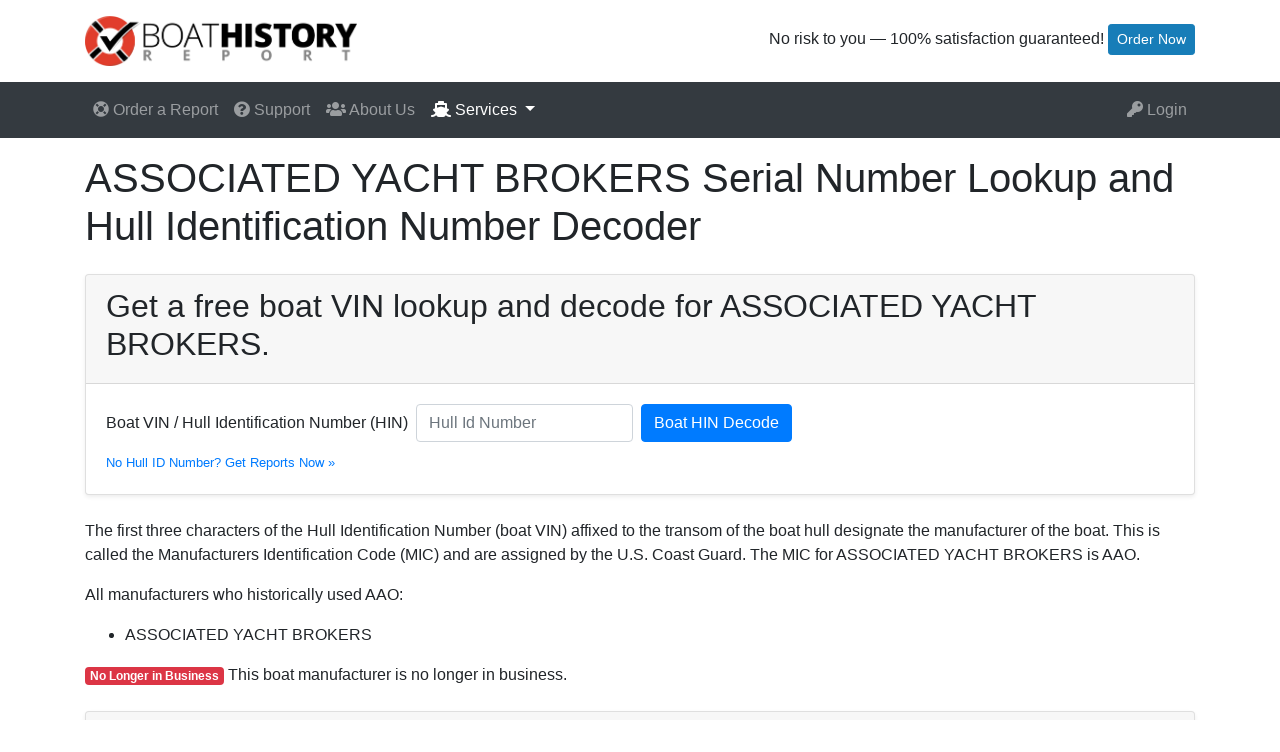

--- FILE ---
content_type: text/html; charset=utf-8
request_url: https://boathistoryreport.com/directory/manufacturers/aao/associated-yacht-brokers/
body_size: 18103
content:




<!DOCTYPE html>
<html lang="en">
<head>
    
        <!-- Google Tag Manager -->
        <script>
            window.dataLayer = [];

            function gtag(o) {
                window.dataLayer.push(o);
            }

            gtag({"fbpx_data": {"client_ip_address": "10.25.5.24"}, "fbpx_id": "2216106685198400"});

            (function (w, d, s, l, i) {
                w[l] = w[l] || [];
                w[l].push({
                    'gtm.start':
                        new Date().getTime(), event: 'gtm.js'
                });
                var f = d.getElementsByTagName(s)[0],
                    j = d.createElement(s), dl = l != 'dataLayer' ? '&l=' + l : '';
                j.async = true;
                j.src =
                    'https://www.googletagmanager.com/gtm.js?id=' + i + dl;
                f.parentNode.insertBefore(j, f);
            })(window, document, 'script', 'dataLayer', 'GTM-5XBLB7N');
        </script>
        <!-- End Google Tag Manager -->
    
    
        <meta charset="utf-8"/>
        <meta http-equiv="X-UA-Compatible" content="IE=edge"/>
        <meta name="viewport" content="width=device-width, initial-scale=1"/>
        
        <title>ASSOCIATED YACHT BROKERS VIN Lookup | Hull Id Number Decoder | Boat History Report</title>
        <meta name="description" content="Lookup and Decode ASSOCIATED YACHT BROKERS VINs / Hull ID Numbers to get information on a boat you want to buy.  Sample HINs and company contact information for ASSOCIATED YACHT BROKERS."/>
        <link rel="preload" href="https://static.boathistoryreport.com/www-57c75fab2c26a90f8014.css" as="style"/>
        <link rel="preload" href="https://static.boathistoryreport.com/www-571663f884402de4c15d.js" as="script"/>
        <link rel="preload" href="https://static.boathistoryreport.com/fa-solid-900-ada6e6df937f7e5e8b79.woff2" as="font" crossorigin/>
        <link rel="canonical" href="https://boathistoryreport.com/directory/manufacturers/aao/associated-yacht-brokers/"/>
        <link rel="shortcut icon" href="/static/img/favicon.ico"/>
        <link rel="stylesheet" href="https://static.boathistoryreport.com/www-57c75fab2c26a90f8014.css"/>
    
    <script src="https://static.boathistoryreport.com/www-571663f884402de4c15d.js"></script>

    
</head>
<body class="">

    <!-- Google Tag Manager (noscript) -->
    <noscript>
        <iframe src="https://www.googletagmanager.com/ns.html?id=GTM-5XBLB7N"
                height="0" width="0" style="display:none;visibility:hidden"></iframe>
    </noscript>
    <!-- End Google Tag Manager (noscript) -->


    <div id="wrapper">

        <header>
            <div class="container">
                <div class="row justify-content-between">
                    <div class="col-auto">
                        <a href="/">
                            <img id="logo-img" class="img-fluid"
                                 src="https://bhr-web.imgix.net/top_logo.png?auto=format,compress"
                                 alt="Boat History Report" width="272" height="50"/>
                        </a>
                    </div>
                    <div class="col-auto d-none d-sm-block d-print-none" id="top-info">
                        
                            <p class="d-none d-sm-block d-print-none my-2">
                                No risk to you — 100% satisfaction guaranteed!
                                
                                    
                                        <a href="/get-report/why/"
                                           class="btn btn-info btn-sm">Order Now</a>
                                    
                                
                            </p>
                        
                    </div>
                </div>
            </div>
        </header>
        <nav class="navbar navbar-expand-lg navbar-dark bg-dark">
            <div class="container">
                <button class="navbar-toggler" type="button" data-toggle="collapse" data-target="#navbarToggler">
                    <span class="navbar-toggler-icon"></span>
                </button>
                <div class="navbar-collapse collapse" id="navbarToggler">
                    <ul class="navbar-nav mr-auto">
                        

                        

                        
                            
    <li class="nav-item ">
        <a class="nav-link" href="/get-report/why/">
            <i class="fa fa-life-ring"></i>
            Order a Report
        </a>
    </li>

                        

                        
    <li class="nav-item ">
        <a class="nav-link" href="/support/">
            <i class="fa fa-question-circle"></i>
            Support
        </a>
    </li>

                        
    <li class="nav-item ">
        <a class="nav-link" href="/about-us/">
            <i class="fa fa-users"></i>
            About Us
        </a>
    </li>


                        <li class="nav-item dropdown active">
                            <a class="nav-link dropdown-toggle" href="#" id="servicesDropdown" role="button"
                               data-toggle="dropdown" aria-haspopup="true" aria-expanded="false">
                                <i class="fa fa-ship"></i>
                                Services
                            </a>
                            <div class="dropdown-menu" aria-labelledby="servicesDropdown">
                                
    <a class="dropdown-item" href="/services/used_boat_loans">Used Boat Loans</a>

                                
    <a class="dropdown-item" href="/services/used_boat_insurance">Used Boat Insurance</a>

                                
    <a class="dropdown-item" href="/services/used_boat_warranty">Used Boat Warranty</a>

                                
    <a class="dropdown-item" href="/services/boat_transport">Boat Transport</a>

                                
    <a class="dropdown-item" href="/services/boat_documentation">Boat Documentation</a>

                                
    <a class="dropdown-item" href="/dealer/">Dealer &amp; Broker Plans</a>

                                <div class="dropdown-divider"></div>
                                <div class="dropdown-header">Research:</div>
                                
    <a class="dropdown-item" href="/blog/">Boating Advice</a>

                                
    <a class="dropdown-item" href="/services/boat_docs">State Reg/Title Documents</a>

                                
    <a class="dropdown-item" href="/services/vessel_rules">Vessel Reg/Doc Rules</a>

                                
    <a class="dropdown-item" href="/directory/manufacturers/">Manufacturer Directory</a>

                            </div>
                        </li>
                    </ul>
                    <ul class="navbar-nav">
                        
                            
    <li class="nav-item ">
        <a class="nav-link" href="/login/">
            <i class="fa fa-key"></i>
            Login
        </a>
    </li>

                        
                    </ul>
                </div>
            </div>
        </nav>

        
            
    
        
    

        

        <div id="main">
            
    <div class="directory container">
    
    <div class="my-3">
        <h1>ASSOCIATED YACHT BROKERS Serial Number Lookup and Hull Identification Number Decoder</h1>
    </div>

    <div class="card shadow-sm my-4">
        <div class="card-header">
            <h2>Get a free boat VIN lookup and decode for ASSOCIATED YACHT BROKERS.</h2>
        </div>
        <div class="card-body">
            <form class="form-inline" method="post">
                <label for="identifier" class="mb-2 mr-sm-2">Boat VIN / Hull Identification Number (HIN)</label>
                <input type="text" class="form-control mb-2 mr-sm-2" id="identifier" name="identifier" placeholder="Hull Id Number" required="required">
                <button type="submit" class="btn btn-primary mb-2">Boat HIN Decode</button>
            </form>
            <div>
                
                <a href="/get-report/why/"><small>No Hull ID Number? Get Reports Now &raquo;</small></a>
            </div>
        </div>
    </div>

    <p>
        The first three characters of the Hull Identification Number (boat VIN) affixed to the transom of the boat hull designate the manufacturer of the boat.
        This is called the Manufacturers Identification Code (MIC) and are assigned by the U.S. Coast Guard.  The MIC for ASSOCIATED YACHT BROKERS is AAO.
    </p>

    <p>
        
    </p>

    
        <p>All manufacturers who historically used AAO:</p>

        <ul>
            
                <li>ASSOCIATED YACHT BROKERS</li>
            
        </ul>

    

    <p>
        
            <span class="badge badge-danger">No Longer in Business</span> This boat manufacturer is no longer in business.
        
    </p>

    <div class="card shadow-sm my-4">
        <div class="card-header">
            <h2>Contact Details for ASSOCIATED YACHT BROKERS.</h2>
        </div>
        <div class="card-body">
            <div class="row">
                <div class="col-md-6">
                    <dl class="dl-horizontal">
                        <dt>MIC</dt>
                        <dd>AAO</dd>
                        <dt>Address</dt>
                        <dd>1070 MARINA VILLAGE PKWY #206</dd>
                        
                        <dt>City</dt>
                        <dd>ALAMEDA</dd>
                        <dt>State</dt>
                        <dd>CA</dd>
                        <dt>Zip</dt>
                        <dd>94501</dd>
                        <dt>Country</dt>
                        <dd>None</dd>
                    </dl>
                </div>
                <div class="col-md-6">
                    <dl class="dl-horizontal">
                        <dt>Status</dt>
                        <dd>Out of Business</dd>
                        <dt>Official</dt>
                        <dd>GARRETSON, G</dd>
                        <dt>Phone</dt>
                        <dd>4158650808</dd>
                        <dt>Date in Business</dt>
                        <dd>1987-03-27T00:00:00</dd>
                        <dt>Date out of Business</dt>
                        <dd>1989-12-19T00:00:00</dd>
                        <dt>Updated</dt>
                        <dd>1990-01-30T00:00:00</dd>
                        
                            <dt>Type</dt>
                            <dd>Importers</dd>
                        
                        
                        
                    </dl>
                </div>

            </div>
            <hr/>

            
                <pre style="white-space: pre-wrap; ">OOB PER CG-5093 891219</pre>
            
            

        </div>
    </div>

    <p>These are just some of the ASSOCIATED YACHT BROKERS Hull Id Numbers / Boat VINs we've seen when analyzing accident, registration and coast guard databases
        to try to determine if there is anything to worry about in the boat's history.</p>

    <h3>
        Sample ASSOCIATED YACHT BROKERS Hull Identification Numbers (HINs)<br/>
    </h3>

    <div class="container">
        <div class="row row-cols-2 row-cols-lg-3 row-cols-xl-5">
            
                <div>AAO01985E494</div>
            
                <div>AAO04676211</div>
            
                <div>AAO04686211</div>
            
                <div>AAO04716211</div>
            
                <div>AAO04726F121</div>
            
                <div>AAO04766211</div>
            
                <div>AAO12080H121</div>
            
                <div>AAO23239C686</div>
            
                <div>AAO2601075F6</div>
            
                <div>AAO78605772K</div>
            
                <div>AAO9105033CS</div>
            
                <div>AAO921276000</div>
            
                <div>AAOBE85316520</div>
            
                <div>AAOBE8S248094</div>
            
                <div>AAOBF8S295705</div>
            
                <div>AAOBN1494M74E</div>
            
                <div>AAOJE9C104412</div>
            
                <div>AAOJF9C148977</div>
            
                <div>AAOY4520G788</div>
            
        </div>
    </div>

    </div>


        </div>
        

<footer>
    <div class="container">
        <div class="row">
            <div class="col-md-4">
                
    <img src="https://bhr-web.imgix.net/nicb-logo-white.png?auto=format,compress&amp;h=35"
         alt="NICB" loading="lazy" height="35" style="margin: 5px 0;"
          class=" "/>


                <p>Boat History Report&reg; is an A+ rated business and the only watercraft history service that
                    partners
                    with the National Insurance Crime Bureau. Please contact
                    <a href="/support/">customer support</a>
                    if you have any issues.</p>
            </div>
            <div class="col-md-4">
                
    <img src="https://bhr-web.imgix.net/stripelogo.png?auto=format,compress&amp;h=35"
         alt="Stripe" loading="lazy" height="35" style="margin: 5px 0;"
          class=" "/>


                <p>
                    Our payment system is
                    
    <img src="https://bhr-web.imgix.net/poweredstripe.png?auto=format,compress&amp;h=22"
         alt="Stripe" loading="lazy" height="22" style="height: 22px; margin: 0 2px;"
          class=" "/>

                    making it completely secure. Your financial information never touches our systems and is stored
                    remotely in Stripe's secure datacenter.
                </p>
            </div>
            <div class="col-md-4">
                
    <img src="https://bhr-web.imgix.net/comodossl.png?auto=format,compress&amp;h=35"
         alt="Comodo SSL" loading="lazy" height="35" style="margin: 5px 0;"
          class=" "/>

                <p>
                    Your privacy is protected by 2056-bit EV SSL certificate.
                    Even though your financial information never goes to our servers, report information
                    is encrypted as well.
                </p>
            </div>
        </div>
        <div class="row">
            <div class="col-12">
                <hr/>
                <ul class="list m-0">
                    <li class="list-inline-item">
                        <a href="/privacy_policy/">Privacy Policy</a>
                    </li>
                    <li class="list-inline-item">
                        <a href="/terms_and_conditions/">Terms & Conditions</a>
                    </li>
                    <li class="list-inline-item">
                        <a href="/support/">Customer Support</a>
                    </li>
                    <li class="list-inline-item">
                        <a href="/about-us/">About Us</a>
                    </li>
                    <li class="list-inline-item">
                        <a href="/directory/manufacturers/">Manufacturer Directory</a>
                    </li>
                    <li class="list-inline-item">
                        <a href="/blog/" target="_blank" rel="noopener">Blog</a>
                    </li>
                    <li class="list-inline-item">
                        <a href="/dealer/">
                            Dealer & Broker Plans</a>
                    </li>
                </ul>
                <hr/>
            </div>
        </div>
        <div class="row text-break">
            <div class="col-md-6">
                <p>
                    
    <img src="https://bhr-web.imgix.net/logo_small_trans.png?auto=format,compress&amp;w=136&amp;h=25"
         alt="Boat History Report" loading="lazy" height="25" width="136"
          class=" "/>
&reg;
                </p>
                <p class="d-flex" style="font-size: 2em;">
                    <a href="https://twitter.com/boat_history" target="_blank" rel="noopener">
                        <i class="mr-2 fab fa-twitter-square"></i>
                    </a>
                    <a href="https://www.facebook.com/boathistoryreport/" target="_blank" rel="noopener">
                        <i class="mr-2 fab fa-facebook-square"></i>
                    </a>
                    <a href="https://www.linkedin.com/company/boathistoryreport-com/" target="_blank" rel="noopener">
                        <i class="mr-2 fab fa-linkedin"></i>
                    </a>
                    <a href="https://www.instagram.com/boathistoryreport/" target="_blank" rel="noopener">
                        <i class="mr-2 fab fa-instagram-square"></i>
                    </a>
                    <a href="https://www.youtube.com/user/BoatHistoryReport" target="_blank" rel="noopener">
                        <i class="mr-2 fab fa-youtube-square"></i>
                    </a>
                </p>
                <p>Copyright &copy; 2005-2026, VeriHull LLC. All rights reserved.</p>
            </div>
            <div class="col-md-6">
                <p>The fastest way to get a hold of us is through our
                    <a href="/support/">customer support</a> portal. However
                    you may still contact us by phone or email.</p>
                <!-- <h4><i class="fa fa-phone fa-lg"></i>&nbsp;&nbsp;(800)&nbsp;441-7599</h4> -->
                <h4><i class="fa fa-at fa-lg"></i>&nbsp;&nbsp;info@boathistoryreport.com</h4>
            </div>
        </div>
    </div>

</footer>

    </div>



    
    
        
    

    <script>
        (function () {
            const el = document.getElementById("identifier");
            if (el) {
                el.addEventListener("invalid", function (e) {
                    e.target.setCustomValidity("");
                    if (!e.target.validity.valid) {
                        e.target.setCustomValidity("No ID? Click 'Get Reports Now' below");
                    }
                });
            }
        })();

    </script>

</body>
</html>